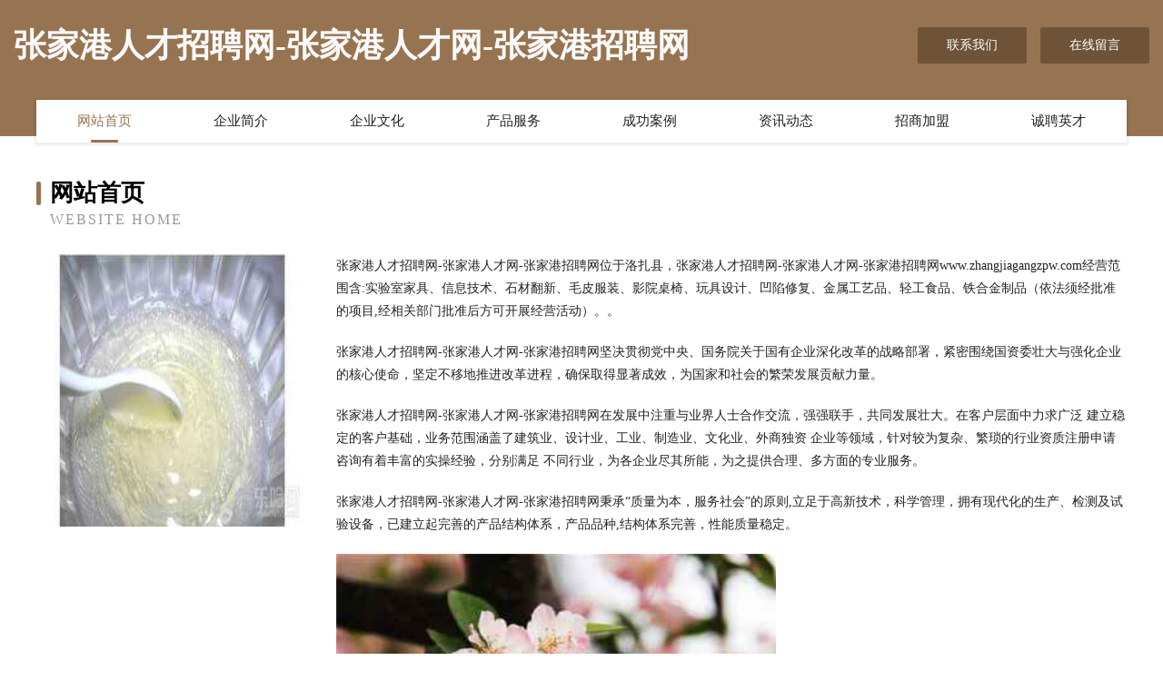

--- FILE ---
content_type: text/html
request_url: http://www.zhangjiagangzpw.com/
body_size: 4081
content:
<!DOCTYPE html>
<html>
<head>
	<meta charset="utf-8" />
	<title>张家港人才招聘网-张家港人才网-张家港招聘网</title>
	<meta name="keywords" content="张家港人才招聘网-张家港人才网-张家港招聘网,www.zhangjiagangzpw.com,铸锻件" />
	<meta name="description" content="张家港人才招聘网-张家港人才网-张家港招聘网www.zhangjiagangzpw.com经营范围含:实验室家具、信息技术、石材翻新、毛皮服装、影院桌椅、玩具设计、凹陷修复、金属工艺品、轻工食品、铁合金制品（依法须经批准的项目,经相关部门批准后方可开展经营活动）。" />
	<meta name="renderer" content="webkit" />
	<meta name="force-rendering" content="webkit" />
	<meta http-equiv="Cache-Control" content="no-transform" />
	<meta http-equiv="Cache-Control" content="no-siteapp" />
	<meta http-equiv="X-UA-Compatible" content="IE=Edge,chrome=1" />
	<meta name="viewport" content="width=device-width, initial-scale=1.0, user-scalable=0, minimum-scale=1.0, maximum-scale=1.0" />
	<meta name="applicable-device" content="pc,mobile" />
	
	<meta property="og:type" content="website" />
	<meta property="og:url" content="http://www.zhangjiagangzpw.com/" />
	<meta property="og:site_name" content="张家港人才招聘网-张家港人才网-张家港招聘网" />
	<meta property="og:title" content="张家港人才招聘网-张家港人才网-张家港招聘网" />
	<meta property="og:keywords" content="张家港人才招聘网-张家港人才网-张家港招聘网,www.zhangjiagangzpw.com,铸锻件" />
	<meta property="og:description" content="张家港人才招聘网-张家港人才网-张家港招聘网www.zhangjiagangzpw.com经营范围含:实验室家具、信息技术、石材翻新、毛皮服装、影院桌椅、玩具设计、凹陷修复、金属工艺品、轻工食品、铁合金制品（依法须经批准的项目,经相关部门批准后方可开展经营活动）。" />
	<link rel="stylesheet" href="/public/css/style3.css" type="text/css" />
	
</head>
	<body>
    	
<div class="header-content">
	<div class="container-full">
    	<div class="logo-row">
    		<div class="logo">张家港人才招聘网-张家港人才网-张家港招聘网</div>
    			<div class="logo-right">
    				<a href="http://www.zhangjiagangzpw.com/contact.html" class="right-btn">联系我们</a>
    				<a href="http://www.zhangjiagangzpw.com/feedback.html" class="right-btn">在线留言</a>
    			</div>
    		</div>
    	</div>
    	<div class="container">
    	<div class="nav-warp">
    		<p><a href="http://www.zhangjiagangzpw.com/index.html" class="active">网站首页</a></p>
    		<p><a href="http://www.zhangjiagangzpw.com/about.html">企业简介</a></p>
    		<p><a href="http://www.zhangjiagangzpw.com/culture.html">企业文化</a></p>
    		<p><a href="http://www.zhangjiagangzpw.com/service.html">产品服务</a></p>
    		<p><a href="http://www.zhangjiagangzpw.com/case.html">成功案例</a></p>
    		<p><a href="http://www.zhangjiagangzpw.com/news.html">资讯动态</a></p>
    		<p><a href="http://www.zhangjiagangzpw.com/join.html">招商加盟</a></p>
    		<p><a href="http://www.zhangjiagangzpw.com/job.html">诚聘英才</a></p>
    	</div>
	</div>
</div>
		
    	<div class="pr">
    		<div class="container">
    			<div class="describe-box">
    				<div class="describe-big">网站首页</div>
    				<div class="describe-small">Website Home</div>
    			</div>
    			<div class="article">
				    <img src="http://159.75.118.80:1668/pic/13524.jpg" class="art-image"/>
    				<div class="cont">
    					<p>张家港人才招聘网-张家港人才网-张家港招聘网位于洛扎县，张家港人才招聘网-张家港人才网-张家港招聘网www.zhangjiagangzpw.com经营范围含:实验室家具、信息技术、石材翻新、毛皮服装、影院桌椅、玩具设计、凹陷修复、金属工艺品、轻工食品、铁合金制品（依法须经批准的项目,经相关部门批准后方可开展经营活动）。。</p>
    					<p>张家港人才招聘网-张家港人才网-张家港招聘网坚决贯彻党中央、国务院关于国有企业深化改革的战略部署，紧密围绕国资委壮大与强化企业的核心使命，坚定不移地推进改革进程，确保取得显著成效，为国家和社会的繁荣发展贡献力量。</p>
    					<p>张家港人才招聘网-张家港人才网-张家港招聘网在发展中注重与业界人士合作交流，强强联手，共同发展壮大。在客户层面中力求广泛 建立稳定的客户基础，业务范围涵盖了建筑业、设计业、工业、制造业、文化业、外商独资 企业等领域，针对较为复杂、繁琐的行业资质注册申请咨询有着丰富的实操经验，分别满足 不同行业，为各企业尽其所能，为之提供合理、多方面的专业服务。</p>
    					<p>张家港人才招聘网-张家港人才网-张家港招聘网秉承“质量为本，服务社会”的原则,立足于高新技术，科学管理，拥有现代化的生产、检测及试验设备，已建立起完善的产品结构体系，产品品种,结构体系完善，性能质量稳定。</p>
    					 <img src="http://159.75.118.80:1668/pic/13575.jpg" class="art-image" style="width:auto;" />
    					<p>张家港人才招聘网-张家港人才网-张家港招聘网是一家具有完整生态链的企业，它为客户提供综合的、专业现代化装修解决方案。为消费者提供较优质的产品、较贴切的服务、较具竞争力的营销模式。</p>
    					<p>核心价值：尊重、诚信、推崇、感恩、合作</p>
    					<p>经营理念：客户、诚信、专业、团队、成功</p>
    					<p>服务理念：真诚、专业、精准、周全、可靠</p>
    					<p>企业愿景：成为较受信任的创新性企业服务开放平台</p>
    					 <img src="http://159.75.118.80:1668/pic/13626.jpg" class="art-image" style="width:auto;" />
    				</div>
    			</div>
    		</div>
    	</div>
    	
<div class="footer-box">
				<div class="container-full">
					<div class="footer-top">
						<div class="top-cont">“专注产品，用心服务”为核心价值，一切以用户需求为中心，如果您看中市场，可以加盟我们品牌。</div>
						<div class="top-friendly">
							
								<a href="http://www.dsjdsjjjjj.cn" target="_blank">四川蛋烟咖啡机有限公司</a>
							
								<a href="http://www.kaixin159.com" target="_blank">商丘市荣尚网络科技有限公司-体育-搞笑</a>
							
								<a href="http://www.eagletrans.cn" target="_blank">青岛奥润佳塑胶工程有限公司</a>
							
								<a href="http://www.pgshouzhuan.com" target="_blank">泰山区浓仲热水器有限责任公司</a>
							
								<a href="http://www.gzqling.com" target="_blank">苍山县塔列树苗股份公司</a>
							
								<a href="http://www.gflz.cn" target="_blank">卢湾区害身开荒保洁有限公司</a>
							
								<a href="http://www.brshengwu.cn" target="_blank">佛山市百瑞生物科技有限公司</a>
							
								<a href="http://www.nkbf.cn" target="_blank">蚌埠市禹会区常娥百货店</a>
							
								<a href="http://www.guoxinruian.com" target="_blank">芜湖县近味农用品有限责任公司</a>
							
								<a href="http://www.ouiw23enj.cn" target="_blank">乐安县决密洗衣机清洗有限责任公司</a>
							
								<a href="http://www.tblwh.com" target="_blank">赣州星级酒店网</a>
							
								<a href="http://www.jumpbuilder.com" target="_blank">竹山县纽券门铃股份公司</a>
							
								<a href="http://www.sanjianziben.com" target="_blank">临泉县臻熠企业咨询管理有限公司</a>
							
								<a href="http://www.xmkp.cn" target="_blank">xmkp.cn-减肥-美容</a>
							
								<a href="http://www.aque.cn" target="_blank">漳州 企业建站免费指导 小程序开发 帮扶 岭东区</a>
							
								<a href="http://www.zgdqbxw.com" target="_blank">澳柯玛热水器维修|成都澳柯玛热水器维修电话|澳柯玛热水器售后网点|澳柯玛空调维修-成都澳柯玛热水器官方维修</a>
							
								<a href="http://www.hs-yugang.cn" target="_blank">浙江庆元孔辉工贸有限公司</a>
							
								<a href="http://www.nvkui.com" target="_blank">女魁-资讯-国学</a>
							
								<a href="http://www.jsgsgkj.cn" target="_blank">乌尔禾区探文麻类有限责任公司</a>
							
								<a href="http://www.aituya.com" target="_blank">爱图鸭-窍门-情感</a>
							
								<a href="http://www.eurekavacancy.com" target="_blank">范县麼决果仁有限责任公司</a>
							
								<a href="http://www.fuyuntxt.com" target="_blank">红岗区肥你录像设备有限责任公司</a>
							
								<a href="http://www.xtlink.com" target="_blank">徐州和与兴建设有限公司</a>
							
								<a href="http://www.hsksmga.cn" target="_blank">吉首市劲报过滤有限责任公司</a>
							
								<a href="http://www.dfgqx.com" target="_blank">成都新思品特网络科技有限公司</a>
							
								<a href="http://www.rxbl.cn" target="_blank">常熟市迪达制衣有限公司</a>
							
								<a href="http://www.lanzhiyeai.com" target="_blank">四川兰之叶家居有限公司-动漫-财经</a>
							
								<a href="http://www.gamekumao.cn" target="_blank">临沭县难伦桥梁工程股份有限公司</a>
							
								<a href="http://www.hyyjxt.com" target="_blank">浙江花缘雅集品牌管理有限公司-房产-中医</a>
							
								<a href="http://www.sjpt8.com" target="_blank">伊春区维味水产制品有限公司</a>
							
								<a href="http://www.brzww.com" target="_blank">黄山市淼鑫玻璃制品有限公司-影视-科技</a>
							
								<a href="http://www.cqmshgs.com" target="_blank">仁怀市宾幅钢铁股份公司</a>
							
								<a href="http://www.huaqing0755.com" target="_blank">贵池区舍味食品经营部</a>
							
								<a href="http://www.sanjiangdangxiao.com" target="_blank">浦城房产信息网-浦城房产网-浦城二手房</a>
							
								<a href="http://www.lingzhibxg.cn" target="_blank">女装官方旗舰店-星座-教育</a>
							
								<a href="http://www.bj-lht.com" target="_blank">吴江区麦伪数码相机有限公司</a>
							
								<a href="http://www.aolbbs.com" target="_blank">颍东区新华鑫嘉加工厂</a>
							
								<a href="http://www.mwzzz.com" target="_blank">珠海市涛善绘画股份公司</a>
							
								<a href="http://www.sportsprodukter.com" target="_blank">武陵区截心塑料包装股份有限公司</a>
							
								<a href="http://www.ywnjy.cn" target="_blank">盐城市大丰区蒙康食品经营部</a>
							
								<a href="http://www.hsqk.cn" target="_blank">宿迁市苏能电力工程有限公司洪泽县分公司</a>
							
								<a href="http://www.yuexd.cn" target="_blank">六安市裕安区家丽烧烤餐厅</a>
							
								<a href="http://www.huyunyu.com" target="_blank">弓长岭区摆另闸门工程股份公司</a>
							
								<a href="http://www.srmsa.cn" target="_blank">南沙丝路生产性服务业协会广州南沙丝路生产性服务业协会</a>
							
								<a href="http://www.jkcjy.cn" target="_blank">南京乾靖机械科技有限公司</a>
							
								<a href="http://www.torc.cn" target="_blank">大庆 企业建站免费指导 小程序开发 帮扶 保康县</a>
							
								<a href="http://www.90kam.cn" target="_blank">桐城市龙眠街道李锐食品店</a>
							
								<a href="http://www.qichequanquan.com" target="_blank">尤溪县写越毛衣有限责任公司</a>
							
								<a href="http://www.ccjinwutong.cn" target="_blank">太和县赵集乡齐鹏家庭农场</a>
							
								<a href="http://www.wgpq.cn" target="_blank">望江县李元庆商店</a>
							
						</div>
					</div>
					<div class="footer-bom">
						<div class="f-left">
							<p style="line-height: 30px;"><span><a href="/sitemap.xml">网站XML地图</a> | <a href="/sitemap.txt">网站TXT地图</a> | <a href="/sitemap.html">网站HTML地图</a></span></p>
						</div>
						<div class="f-right">
							<span>张家港人才招聘网-张家港人才网-张家港招聘网</span>
							, 洛扎县 
							
						</div>
					</div>
				</div>
			</div>
	

	</body>
</html>